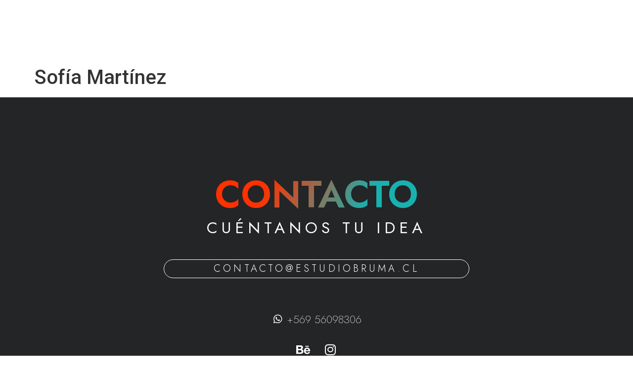

--- FILE ---
content_type: text/css
request_url: https://www.estudiobruma.cl/wp-content/uploads/elementor/css/post-5.css?ver=1712003177
body_size: 374
content:
.elementor-kit-5{--e-global-color-primary:#3C3473;--e-global-color-secondary:#54595F;--e-global-color-text:#000000;--e-global-color-accent:#E588A0;--e-global-color-7ee293d:#F2AFA0;--e-global-color-ce7dc3a:#F2DA91;--e-global-color-b8aa681:#6089BF;--e-global-color-30b7808:#3365A6;--e-global-color-4ae55a7:#bfbfbf;--e-global-color-adb115f:#FFD2F2;--e-global-color-b3ac8e2:#BFF1FB;--e-global-color-488f07e:#FFFFFF;--e-global-color-a044cb7:#232527;--e-global-color-770b7d5:#02010100;--e-global-typography-primary-font-family:"Roboto";--e-global-typography-primary-font-weight:600;--e-global-typography-secondary-font-family:"Roboto Slab";--e-global-typography-secondary-font-weight:400;--e-global-typography-text-font-family:"Roboto";--e-global-typography-text-font-weight:400;--e-global-typography-accent-font-family:"Roboto";--e-global-typography-accent-font-weight:500;--e-global-typography-1723833-font-family:"Jost";--e-global-typography-1723833-font-size:51px;--e-global-typography-1723833-font-weight:600;}.elementor-section.elementor-section-boxed > .elementor-container{max-width:1140px;}.e-con{--container-max-width:1140px;}.elementor-widget:not(:last-child){margin-block-end:20px;}.elementor-element{--widgets-spacing:20px 20px;}{}h1.entry-title{display:var(--page-title-display);}.elementor-kit-5 e-page-transition{background-color:#FFBC7D;}.site-header{padding-inline-end:0px;padding-inline-start:0px;}@media(max-width:1024px){.elementor-section.elementor-section-boxed > .elementor-container{max-width:1024px;}.e-con{--container-max-width:1024px;}}@media(max-width:767px){.elementor-section.elementor-section-boxed > .elementor-container{max-width:767px;}.e-con{--container-max-width:767px;}}

--- FILE ---
content_type: text/css
request_url: https://www.estudiobruma.cl/wp-content/uploads/elementor/css/post-1549.css?ver=1728533076
body_size: 873
content:
.elementor-1549 .elementor-element.elementor-element-2be2bc67 > .elementor-container{min-height:0px;}.elementor-1549 .elementor-element.elementor-element-2be2bc67 > .elementor-container > .elementor-column > .elementor-widget-wrap{align-content:center;align-items:center;}.elementor-1549 .elementor-element.elementor-element-2be2bc67{overflow:hidden;transition:background 0.3s, border 0.3s, border-radius 0.3s, box-shadow 0.3s;margin-top:0px;margin-bottom:0px;padding:0px 0px 0px 0px;z-index:3;}.elementor-1549 .elementor-element.elementor-element-2be2bc67 > .elementor-background-overlay{opacity:0.5;transition:background 0.3s, border-radius 0.3s, opacity 0.3s;}.elementor-1549 .elementor-element.elementor-element-6aede67{text-align:right;width:var( --container-widget-width, 19.445% );max-width:19.445%;--container-widget-width:19.445%;--container-widget-flex-grow:0;}.elementor-1549 .elementor-element.elementor-element-6aede67 img{width:100%;max-width:100%;}.elementor-bc-flex-widget .elementor-1549 .elementor-element.elementor-element-62bc3073.elementor-column .elementor-widget-wrap{align-items:center;}.elementor-1549 .elementor-element.elementor-element-62bc3073.elementor-column.elementor-element[data-element_type="column"] > .elementor-widget-wrap.elementor-element-populated{align-content:center;align-items:center;}.elementor-1549 .elementor-element.elementor-element-d2353a5 .eael-simple-menu-container{background-color:#02010100;}.elementor-1549 .elementor-element.elementor-element-d2353a5 .eael-simple-menu-container .eael-simple-menu.eael-simple-menu-horizontal{background-color:#02010100;}.elementor-1549 .elementor-element.elementor-element-d2353a5 .eael-simple-menu >li > a, .eael-simple-menu-container .eael-simple-menu-toggle-text{font-family:"Jost", Sans-serif;font-size:15px;font-weight:600;}.elementor-1549 .elementor-element.elementor-element-d2353a5 .eael-simple-menu li > a{color:#FFFFFF;background-color:#02010100;}.elementor-1549 .elementor-element.elementor-element-d2353a5 .eael-simple-menu li > a > span svg{fill:#FFFFFF;}.elementor-1549 .elementor-element.elementor-element-d2353a5 .eael-simple-menu-toggle-text{color:#FFFFFF;}.elementor-1549 .elementor-element.elementor-element-d2353a5 .eael-simple-menu li a span, .elementor-1549 .elementor-element.elementor-element-d2353a5 .eael-simple-menu li span.eael-simple-menu-indicator{font-size:15px;}.elementor-1549 .elementor-element.elementor-element-d2353a5 .eael-simple-menu li span.eael-simple-menu-indicator svg, .elementor-1549 .elementor-element.elementor-element-d2353a5 .indicator-svg svg{width:15px;}.elementor-1549 .elementor-element.elementor-element-d2353a5 .eael-simple-menu li .eael-simple-menu-indicator:before{color:#f44336 !important;}.elementor-1549 .elementor-element.elementor-element-d2353a5 .eael-simple-menu li .eael-simple-menu-indicator{background-color:#ffffff !important;border-color:#f44336 !important;}.elementor-1549 .elementor-element.elementor-element-d2353a5 .eael-simple-menu li:hover > a{color:var( --e-global-color-accent );background-color:var( --e-global-color-770b7d5 );}.elementor-1549 .elementor-element.elementor-element-d2353a5 .eael-simple-menu li:hover > a > span svg{fill:var( --e-global-color-accent );}.elementor-1549 .elementor-element.elementor-element-d2353a5 .eael-simple-menu li .eael-simple-menu-indicator:hover:before{color:#f44336;}.elementor-1549 .elementor-element.elementor-element-d2353a5 .eael-simple-menu li .eael-simple-menu-indicator:hover{background-color:#ffffff;border-color:#f44336;}.elementor-1549 .elementor-element.elementor-element-d2353a5 .eael-simple-menu li.current-menu-item > a.eael-item-active{background-color:#02010100;}.elementor-1549 .elementor-element.elementor-element-d2353a5 .eael-simple-menu li.current-menu-ancestor > a.eael-item-active{background-color:#02010100;}.elementor-1549 .elementor-element.elementor-element-d2353a5 .eael-simple-menu li .eael-simple-menu-indicator.eael-simple-menu-indicator-open:before{color:#f44336 !important;}.elementor-1549 .elementor-element.elementor-element-d2353a5 .eael-simple-menu li .eael-simple-menu-indicator.eael-simple-menu-indicator-open{background-color:#ffffff !important;border-color:#f44336 !important;}.elementor-1549 .elementor-element.elementor-element-d2353a5 .eael-simple-menu-container .eael-simple-menu-toggle{background-color:#000000;}.elementor-1549 .elementor-element.elementor-element-d2353a5 .eael-simple-menu-container .eael-simple-menu-toggle i{color:#ffffff;}.elementor-1549 .elementor-element.elementor-element-d2353a5 .eael-simple-menu-container .eael-simple-menu-toggle svg{fill:#ffffff;}.elementor-1549 .elementor-element.elementor-element-d2353a5 .eael-simple-menu.eael-simple-menu-horizontal li ul li a{padding-left:20px;padding-right:20px;}.elementor-1549 .elementor-element.elementor-element-d2353a5 .eael-simple-menu.eael-simple-menu-horizontal li ul li > a{border-bottom:1px solid #f2f2f2;}.elementor-1549 .elementor-element.elementor-element-d2353a5 .eael-simple-menu.eael-simple-menu-vertical li ul li > a{border-bottom:1px solid #f2f2f2;}.elementor-1549 .elementor-element.elementor-element-d2353a5 .eael-simple-menu li ul li a span, .elementor-1549 .elementor-element.elementor-element-d2353a5 .eael-simple-menu li ul li span.eael-simple-menu-indicator{font-size:12px;}.elementor-1549 .elementor-element.elementor-element-d2353a5 .eael-simple-menu li ul li .eael-simple-menu-indicator svg, .elementor-1549 .elementor-element.elementor-element-d2353a5 .eael-simple-menu li ul li a .indicator-svg svg{width:12px;}.elementor-1549 .elementor-element.elementor-element-d2353a5 .eael-simple-menu li ul li .eael-simple-menu-indicator:before{color:#f44336 !important;}.elementor-1549 .elementor-element.elementor-element-d2353a5 .eael-simple-menu li ul li .eael-simple-menu-indicator{background-color:#ffffff !important;border-color:#f44336 !important;}.elementor-1549 .elementor-element.elementor-element-d2353a5 .eael-simple-menu li ul li .eael-simple-menu-indicator:hover:before{color:#f44336 !important;}.elementor-1549 .elementor-element.elementor-element-d2353a5 .eael-simple-menu li ul li .eael-simple-menu-indicator.eael-simple-menu-indicator-open:before{color:#f44336 !important;}.elementor-1549 .elementor-element.elementor-element-d2353a5 .eael-simple-menu li ul li .eael-simple-menu-indicator:hover{background-color:#ffffff !important;border-color:#f44336 !important;}.elementor-1549 .elementor-element.elementor-element-d2353a5 .eael-simple-menu li ul li .eael-simple-menu-indicator.eael-simple-menu-indicator-open{background-color:#ffffff !important;border-color:#f44336 !important;}.elementor-1549:not(.elementor-motion-effects-element-type-background), .elementor-1549 > .elementor-motion-effects-container > .elementor-motion-effects-layer{background-color:#54595F00;}@media(min-width:768px){.elementor-1549 .elementor-element.elementor-element-112ce5b5{width:39.608%;}.elementor-1549 .elementor-element.elementor-element-62bc3073{width:60.392%;}}@media(max-width:1024px){.elementor-1549 .elementor-element.elementor-element-2be2bc67{margin-top:0px;margin-bottom:-110px;padding:50px 85px 0px 85px;}}@media(max-width:767px){.elementor-1549 .elementor-element.elementor-element-2be2bc67{margin-top:0px;margin-bottom:-110px;padding:50px 20px 0px 20px;}.elementor-1549 .elementor-element.elementor-element-112ce5b5{width:50%;}.elementor-1549 .elementor-element.elementor-element-6aede67{text-align:left;--container-widget-width:1000px;--container-widget-flex-grow:0;width:var( --container-widget-width, 1000px );max-width:1000px;align-self:center;}.elementor-1549 .elementor-element.elementor-element-6aede67 img{width:0%;max-width:0%;height:62px;}.elementor-1549 .elementor-element.elementor-element-62bc3073{width:50%;}}

--- FILE ---
content_type: text/css
request_url: https://www.estudiobruma.cl/wp-content/uploads/elementor/css/post-1581.css?ver=1728533612
body_size: 888
content:
.elementor-1581 .elementor-element.elementor-element-8f3e44c:not(.elementor-motion-effects-element-type-background), .elementor-1581 .elementor-element.elementor-element-8f3e44c > .elementor-motion-effects-container > .elementor-motion-effects-layer{background-color:#232527;}.elementor-1581 .elementor-element.elementor-element-8f3e44c{transition:background 0.3s, border 0.3s, border-radius 0.3s, box-shadow 0.3s;}.elementor-1581 .elementor-element.elementor-element-8f3e44c > .elementor-background-overlay{transition:background 0.3s, border-radius 0.3s, opacity 0.3s;}.elementor-1581 .elementor-element.elementor-element-7dff2656 > .elementor-container > .elementor-column > .elementor-widget-wrap{align-content:center;align-items:center;}.elementor-1581 .elementor-element.elementor-element-7dff2656{transition:background 0.3s, border 0.3s, border-radius 0.3s, box-shadow 0.3s;}.elementor-1581 .elementor-element.elementor-element-7dff2656 > .elementor-background-overlay{transition:background 0.3s, border-radius 0.3s, opacity 0.3s;}.elementor-1581 .elementor-element.elementor-element-39655d3e{text-align:center;}.elementor-1581 .elementor-element.elementor-element-39655d3e .elementor-heading-title{color:#FFFFFF;font-family:"Jost", Sans-serif;font-size:76px;font-weight:600;line-height:62px;}.elementor-1581 .elementor-element.elementor-element-3d71015{text-align:center;}.elementor-1581 .elementor-element.elementor-element-3d71015 .elementor-heading-title{color:#FFFFFF;font-family:"Jost", Sans-serif;font-weight:400;letter-spacing:7.9px;}.elementor-1581 .elementor-element.elementor-element-1d0b9537 .elementor-button{font-family:"Jost", Sans-serif;font-size:20px;font-weight:300;text-transform:uppercase;letter-spacing:5.1px;background-color:#B6929B00;border-style:solid;border-width:1px 1px 1px 1px;border-color:var( --e-global-color-488f07e );border-radius:35px 35px 35px 35px;padding:8px 100px 8px 100px;}.elementor-1581 .elementor-element.elementor-element-1d0b9537 > .elementor-widget-container{margin:0px 0px 0px 0px;padding:28px 0px 0px 0px;}.elementor-1581 .elementor-element.elementor-element-14f53818{--spacer-size:27px;}.elementor-1581 .elementor-element.elementor-element-15b32efc .elementor-icon-list-items:not(.elementor-inline-items) .elementor-icon-list-item:not(:last-child){padding-bottom:calc(9px/2);}.elementor-1581 .elementor-element.elementor-element-15b32efc .elementor-icon-list-items:not(.elementor-inline-items) .elementor-icon-list-item:not(:first-child){margin-top:calc(9px/2);}.elementor-1581 .elementor-element.elementor-element-15b32efc .elementor-icon-list-items.elementor-inline-items .elementor-icon-list-item{margin-right:calc(9px/2);margin-left:calc(9px/2);}.elementor-1581 .elementor-element.elementor-element-15b32efc .elementor-icon-list-items.elementor-inline-items{margin-right:calc(-9px/2);margin-left:calc(-9px/2);}body.rtl .elementor-1581 .elementor-element.elementor-element-15b32efc .elementor-icon-list-items.elementor-inline-items .elementor-icon-list-item:after{left:calc(-9px/2);}body:not(.rtl) .elementor-1581 .elementor-element.elementor-element-15b32efc .elementor-icon-list-items.elementor-inline-items .elementor-icon-list-item:after{right:calc(-9px/2);}.elementor-1581 .elementor-element.elementor-element-15b32efc .elementor-icon-list-icon i{color:#FFFFFF;transition:color 0.3s;}.elementor-1581 .elementor-element.elementor-element-15b32efc .elementor-icon-list-icon svg{fill:#FFFFFF;transition:fill 0.3s;}.elementor-1581 .elementor-element.elementor-element-15b32efc{--e-icon-list-icon-size:20px;--icon-vertical-offset:0px;}.elementor-1581 .elementor-element.elementor-element-15b32efc .elementor-icon-list-item > .elementor-icon-list-text, .elementor-1581 .elementor-element.elementor-element-15b32efc .elementor-icon-list-item > a{font-family:"Jost", Sans-serif;font-size:22px;font-weight:200;}.elementor-1581 .elementor-element.elementor-element-15b32efc .elementor-icon-list-text{color:#FFFFFF;transition:color 0.3s;}.elementor-1581 .elementor-element.elementor-element-38772079{--grid-template-columns:repeat(2, auto);--grid-column-gap:5px;--grid-row-gap:0px;}.elementor-1581 .elementor-element.elementor-element-38772079 .elementor-widget-container{text-align:center;}.elementor-1581 .elementor-element.elementor-element-38772079 .elementor-social-icon{background-color:#BC676700;}.elementor-1581 .elementor-element.elementor-element-4c272d9b{text-align:center;}.elementor-1581 .elementor-element.elementor-element-4c272d9b .elementor-heading-title{color:#FFFFFF;font-family:"Oswald", Sans-serif;font-size:19px;font-weight:300;letter-spacing:1.8px;}/* Start custom CSS for heading, class: .elementor-element-39655d3e */.elementor-1581 .elementor-element.elementor-element-39655d3e .elementor-heading-title {
    -webkit-background-clip: text;
    -webkit-text-fill-color: transparent;
    background-color: transparent;
    background-image: linear-gradient(117deg, rgba(555,49,0) 40%, rgba(24,177,175) 60%);
filter: progid:DXImageTransform.Microsoft.gradient(startColorstr="#ff3100",endColorstr="#15eeed",GradientType=1);
    

background:/* End custom CSS */

--- FILE ---
content_type: text/css
request_url: https://www.estudiobruma.cl/wp-content/uploads/elementor/css/post-2273.css?ver=1712001926
body_size: 1037
content:
.elementor-2273 .elementor-element.elementor-element-18b18e2d > .elementor-container{min-height:100vh;}.elementor-2273 .elementor-element.elementor-element-18b18e2d > .elementor-container > .elementor-column > .elementor-widget-wrap{align-content:center;align-items:center;}.elementor-2273 .elementor-element.elementor-element-18b18e2d{overflow:hidden;}.elementor-2273 .elementor-element.elementor-element-18b18e2d > .elementor-background-overlay{background-color:#0000009C;opacity:1;}.elementor-bc-flex-widget .elementor-2273 .elementor-element.elementor-element-16de9b55.elementor-column .elementor-widget-wrap{align-items:center;}.elementor-2273 .elementor-element.elementor-element-16de9b55.elementor-column.elementor-element[data-element_type="column"] > .elementor-widget-wrap.elementor-element-populated{align-content:center;align-items:center;}.elementor-2273 .elementor-element.elementor-element-16de9b55 > .elementor-element-populated{transition:background 0.3s, border 0.3s, border-radius 0.3s, box-shadow 0.3s;}.elementor-2273 .elementor-element.elementor-element-16de9b55 > .elementor-element-populated > .elementor-background-overlay{transition:background 0.3s, border-radius 0.3s, opacity 0.3s;}.elementor-2273 .elementor-element.elementor-element-808cfe .elementor-icon-wrapper{text-align:center;}.elementor-2273 .elementor-element.elementor-element-808cfe.elementor-view-stacked .elementor-icon{background-color:#A7A7A7;}.elementor-2273 .elementor-element.elementor-element-808cfe.elementor-view-framed .elementor-icon, .elementor-2273 .elementor-element.elementor-element-808cfe.elementor-view-default .elementor-icon{color:#A7A7A7;border-color:#A7A7A7;}.elementor-2273 .elementor-element.elementor-element-808cfe.elementor-view-framed .elementor-icon, .elementor-2273 .elementor-element.elementor-element-808cfe.elementor-view-default .elementor-icon svg{fill:#A7A7A7;}.elementor-2273 .elementor-element.elementor-element-808cfe.elementor-view-stacked .elementor-icon:hover{background-color:#000000;}.elementor-2273 .elementor-element.elementor-element-808cfe.elementor-view-framed .elementor-icon:hover, .elementor-2273 .elementor-element.elementor-element-808cfe.elementor-view-default .elementor-icon:hover{color:#000000;border-color:#000000;}.elementor-2273 .elementor-element.elementor-element-808cfe.elementor-view-framed .elementor-icon:hover, .elementor-2273 .elementor-element.elementor-element-808cfe.elementor-view-default .elementor-icon:hover svg{fill:#000000;}.elementor-2273 .elementor-element.elementor-element-808cfe .elementor-icon{font-size:19px;}.elementor-2273 .elementor-element.elementor-element-808cfe .elementor-icon svg{height:19px;}.elementor-2273 .elementor-element.elementor-element-808cfe{width:auto;max-width:auto;top:47px;}body:not(.rtl) .elementor-2273 .elementor-element.elementor-element-808cfe{right:62px;}body.rtl .elementor-2273 .elementor-element.elementor-element-808cfe{left:62px;}.elementor-2273 .elementor-element.elementor-element-25b3a7b7 > .elementor-container{max-width:300px;}.elementor-2273 .elementor-element.elementor-element-fff3b6e > .elementor-widget-wrap > .elementor-widget:not(.elementor-widget__width-auto):not(.elementor-widget__width-initial):not(:last-child):not(.elementor-absolute){margin-bottom:0px;}.elementor-2273 .elementor-element.elementor-element-385d7ad .eael-simple-menu-container{background-color:#02010100;}.elementor-2273 .elementor-element.elementor-element-385d7ad .eael-simple-menu-container .eael-simple-menu.eael-simple-menu-horizontal{background-color:#02010100;}.elementor-2273 .elementor-element.elementor-element-385d7ad .eael-simple-menu >li > a, .eael-simple-menu-container .eael-simple-menu-toggle-text{font-family:"Jost", Sans-serif;font-size:39px;font-weight:600;}.elementor-2273 .elementor-element.elementor-element-385d7ad .eael-simple-menu li a span, .elementor-2273 .elementor-element.elementor-element-385d7ad .eael-simple-menu li span.eael-simple-menu-indicator{font-size:15px;}.elementor-2273 .elementor-element.elementor-element-385d7ad .eael-simple-menu li span.eael-simple-menu-indicator svg, .elementor-2273 .elementor-element.elementor-element-385d7ad .indicator-svg svg{width:15px;}.elementor-2273 .elementor-element.elementor-element-385d7ad .eael-simple-menu li .eael-simple-menu-indicator:before{color:#f44336 !important;}.elementor-2273 .elementor-element.elementor-element-385d7ad .eael-simple-menu li .eael-simple-menu-indicator{background-color:#ffffff !important;border-color:#f44336 !important;}.elementor-2273 .elementor-element.elementor-element-385d7ad .eael-simple-menu li:hover > a{color:var( --e-global-color-accent );background-color:#02010100;}.elementor-2273 .elementor-element.elementor-element-385d7ad .eael-simple-menu li:hover > a > span svg{fill:var( --e-global-color-accent );}.elementor-2273 .elementor-element.elementor-element-385d7ad .eael-simple-menu li .eael-simple-menu-indicator:hover:before{color:#f44336;}.elementor-2273 .elementor-element.elementor-element-385d7ad .eael-simple-menu li .eael-simple-menu-indicator:hover{background-color:#ffffff;border-color:#f44336;}.elementor-2273 .elementor-element.elementor-element-385d7ad .eael-simple-menu li.current-menu-item > a > span svg{fill:var( --e-global-color-7ee293d );}.elementor-2273 .elementor-element.elementor-element-385d7ad .eael-simple-menu li.current-menu-item > a.eael-item-active{color:var( --e-global-color-7ee293d );background-color:#02010100;}.elementor-2273 .elementor-element.elementor-element-385d7ad .eael-simple-menu li.current-menu-ancestor > a.eael-item-active{color:var( --e-global-color-7ee293d );background-color:#02010100;}.elementor-2273 .elementor-element.elementor-element-385d7ad .eael-simple-menu li .eael-simple-menu-indicator.eael-simple-menu-indicator-open:before{color:#f44336 !important;}.elementor-2273 .elementor-element.elementor-element-385d7ad .eael-simple-menu li .eael-simple-menu-indicator.eael-simple-menu-indicator-open{background-color:#ffffff !important;border-color:#f44336 !important;}.elementor-2273 .elementor-element.elementor-element-385d7ad .eael-simple-menu-container .eael-simple-menu-toggle{background-color:#000000;}.elementor-2273 .elementor-element.elementor-element-385d7ad .eael-simple-menu-container .eael-simple-menu-toggle i{color:#ffffff;}.elementor-2273 .elementor-element.elementor-element-385d7ad .eael-simple-menu-container .eael-simple-menu-toggle svg{fill:#ffffff;}.elementor-2273 .elementor-element.elementor-element-385d7ad .eael-simple-menu.eael-simple-menu-horizontal li ul li a{padding-left:20px;padding-right:20px;}.elementor-2273 .elementor-element.elementor-element-385d7ad .eael-simple-menu.eael-simple-menu-horizontal li ul li > a{border-bottom:1px solid #f2f2f2;}.elementor-2273 .elementor-element.elementor-element-385d7ad .eael-simple-menu.eael-simple-menu-vertical li ul li > a{border-bottom:1px solid #f2f2f2;}.elementor-2273 .elementor-element.elementor-element-385d7ad .eael-simple-menu li ul li a span, .elementor-2273 .elementor-element.elementor-element-385d7ad .eael-simple-menu li ul li span.eael-simple-menu-indicator{font-size:12px;}.elementor-2273 .elementor-element.elementor-element-385d7ad .eael-simple-menu li ul li .eael-simple-menu-indicator svg, .elementor-2273 .elementor-element.elementor-element-385d7ad .eael-simple-menu li ul li a .indicator-svg svg{width:12px;}.elementor-2273 .elementor-element.elementor-element-385d7ad .eael-simple-menu li ul li .eael-simple-menu-indicator:before{color:#f44336 !important;}.elementor-2273 .elementor-element.elementor-element-385d7ad .eael-simple-menu li ul li .eael-simple-menu-indicator{background-color:#ffffff !important;border-color:#f44336 !important;}.elementor-2273 .elementor-element.elementor-element-385d7ad .eael-simple-menu li ul li .eael-simple-menu-indicator:hover:before{color:#f44336 !important;}.elementor-2273 .elementor-element.elementor-element-385d7ad .eael-simple-menu li ul li .eael-simple-menu-indicator.eael-simple-menu-indicator-open:before{color:#f44336 !important;}.elementor-2273 .elementor-element.elementor-element-385d7ad .eael-simple-menu li ul li .eael-simple-menu-indicator:hover{background-color:#ffffff !important;border-color:#f44336 !important;}.elementor-2273 .elementor-element.elementor-element-385d7ad .eael-simple-menu li ul li .eael-simple-menu-indicator.eael-simple-menu-indicator-open{background-color:#ffffff !important;border-color:#f44336 !important;}#elementor-popup-modal-2273 .dialog-message{width:36vw;height:100vh;align-items:center;}#elementor-popup-modal-2273{justify-content:flex-end;align-items:center;}#elementor-popup-modal-2273 .dialog-widget-content{animation-duration:1s;background-color:#00000040;box-shadow:2px 8px 23px 3px rgba(0,0,0,0.2);}@media(max-width:1024px){.elementor-2273 .elementor-element.elementor-element-808cfe .elementor-icon{font-size:18px;}.elementor-2273 .elementor-element.elementor-element-808cfe .elementor-icon svg{height:18px;}body:not(.rtl) .elementor-2273 .elementor-element.elementor-element-808cfe{right:21.5px;}body.rtl .elementor-2273 .elementor-element.elementor-element-808cfe{left:21.5px;}.elementor-2273 .elementor-element.elementor-element-808cfe{top:22px;}#elementor-popup-modal-2273 .dialog-message{width:325px;}}@media(max-width:767px){.elementor-bc-flex-widget .elementor-2273 .elementor-element.elementor-element-16de9b55.elementor-column .elementor-widget-wrap{align-items:center;}.elementor-2273 .elementor-element.elementor-element-16de9b55.elementor-column.elementor-element[data-element_type="column"] > .elementor-widget-wrap.elementor-element-populated{align-content:center;align-items:center;}.elementor-2273 .elementor-element.elementor-element-808cfe .elementor-icon{font-size:14px;}.elementor-2273 .elementor-element.elementor-element-808cfe .elementor-icon svg{height:14px;}body:not(.rtl) .elementor-2273 .elementor-element.elementor-element-808cfe{right:10.7px;}body.rtl .elementor-2273 .elementor-element.elementor-element-808cfe{left:10.7px;}.elementor-2273 .elementor-element.elementor-element-808cfe{top:14px;}.elementor-2273 .elementor-element.elementor-element-25b3a7b7{padding:0% 0% 0% 0%;}#elementor-popup-modal-2273 .dialog-message{width:280px;}}